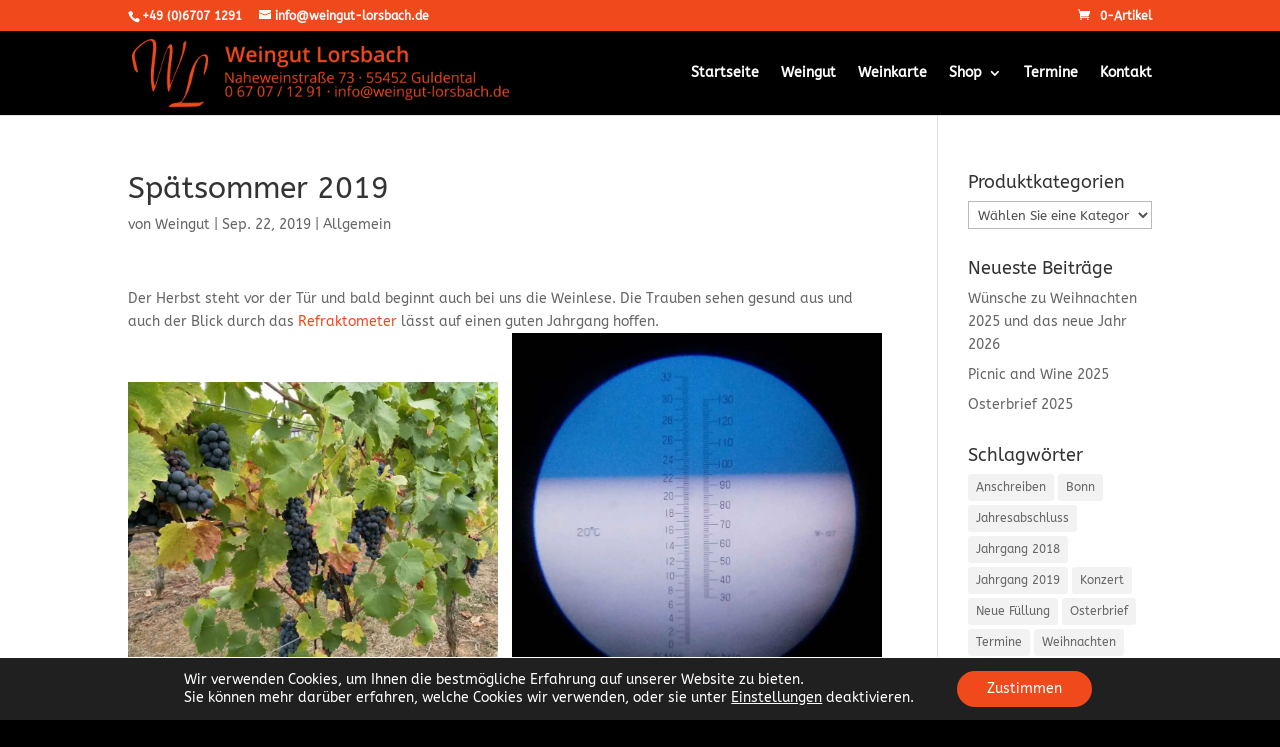

--- FILE ---
content_type: text/html; charset=UTF-8
request_url: https://www.weingut-lorsbach.de/spaetsommer-2019/
body_size: 49008
content:
<!DOCTYPE html><html lang="de"><head><meta charset="UTF-8" /><meta http-equiv="X-UA-Compatible" content="IE=edge"><link rel="pingback" href="https://www.weingut-lorsbach.de/xmlrpc.php" /> <script type="text/javascript">document.documentElement.className = 'js';</script> <meta name='robots' content='index, follow, max-image-preview:large, max-snippet:-1, max-video-preview:-1' /><link media="all" href="https://www.weingut-lorsbach.de/wp-content/cache/autoptimize/css/autoptimize_bbb2715456e9ed61aa89cad2dea64472.css" rel="stylesheet"><link media="only screen and (max-width: 768px)" href="https://www.weingut-lorsbach.de/wp-content/cache/autoptimize/css/autoptimize_6fe211f8bb15af76999ce9135805d7af.css" rel="stylesheet"><title>Spätsommer 2019 - Start der Weinlese - Weingut Lorsbach</title><meta name="description" content="Der Start der Weinlese 2019 steht im Spätsommer vor der Tür. Ein Blick durch das Refraktormeter lässt auf einen guten Jahrgang hoffen." /><link rel="canonical" href="https://www.weingut-lorsbach.de/spaetsommer-2019/" /><meta property="og:locale" content="de_DE" /><meta property="og:type" content="article" /><meta property="og:title" content="Spätsommer 2019 - Start der Weinlese - Weingut Lorsbach" /><meta property="og:description" content="Der Start der Weinlese 2019 steht im Spätsommer vor der Tür. Ein Blick durch das Refraktormeter lässt auf einen guten Jahrgang hoffen." /><meta property="og:url" content="https://www.weingut-lorsbach.de/spaetsommer-2019/" /><meta property="og:site_name" content="Weingut Lorsbach" /><meta property="article:published_time" content="2019-09-22T13:28:48+00:00" /><meta property="article:modified_time" content="2019-10-10T07:33:54+00:00" /><meta property="og:image" content="https://www.weingut-lorsbach.de/wp-content/uploads/2019/10/IMG_20190922_163006-opt-1024x768.jpg" /><meta name="author" content="Weingut" /><meta name="twitter:card" content="summary_large_image" /><meta name="twitter:label1" content="Geschrieben von" /><meta name="twitter:data1" content="Weingut" /> <script type="application/ld+json" class="yoast-schema-graph">{"@context":"https://schema.org","@graph":[{"@type":"Article","@id":"https://www.weingut-lorsbach.de/spaetsommer-2019/#article","isPartOf":{"@id":"https://www.weingut-lorsbach.de/spaetsommer-2019/"},"author":{"name":"Weingut","@id":"https://www.weingut-lorsbach.de/#/schema/person/4b8f9ee0500bbb4bf1b565f1848b10fd"},"headline":"Spätsommer 2019","datePublished":"2019-09-22T13:28:48+00:00","dateModified":"2019-10-10T07:33:54+00:00","mainEntityOfPage":{"@id":"https://www.weingut-lorsbach.de/spaetsommer-2019/"},"wordCount":36,"publisher":{"@id":"https://www.weingut-lorsbach.de/#organization"},"image":{"@id":"https://www.weingut-lorsbach.de/spaetsommer-2019/#primaryimage"},"thumbnailUrl":"https://www.weingut-lorsbach.de/wp-content/uploads/2019/10/IMG_20190922_163006-opt-1024x768.jpg","keywords":["Jahrgang 2019"],"inLanguage":"de"},{"@type":"WebPage","@id":"https://www.weingut-lorsbach.de/spaetsommer-2019/","url":"https://www.weingut-lorsbach.de/spaetsommer-2019/","name":"Spätsommer 2019 - Start der Weinlese - Weingut Lorsbach","isPartOf":{"@id":"https://www.weingut-lorsbach.de/#website"},"primaryImageOfPage":{"@id":"https://www.weingut-lorsbach.de/spaetsommer-2019/#primaryimage"},"image":{"@id":"https://www.weingut-lorsbach.de/spaetsommer-2019/#primaryimage"},"thumbnailUrl":"https://www.weingut-lorsbach.de/wp-content/uploads/2019/10/IMG_20190922_163006-opt-1024x768.jpg","datePublished":"2019-09-22T13:28:48+00:00","dateModified":"2019-10-10T07:33:54+00:00","description":"Der Start der Weinlese 2019 steht im Spätsommer vor der Tür. Ein Blick durch das Refraktormeter lässt auf einen guten Jahrgang hoffen.","breadcrumb":{"@id":"https://www.weingut-lorsbach.de/spaetsommer-2019/#breadcrumb"},"inLanguage":"de","potentialAction":[{"@type":"ReadAction","target":["https://www.weingut-lorsbach.de/spaetsommer-2019/"]}]},{"@type":"ImageObject","inLanguage":"de","@id":"https://www.weingut-lorsbach.de/spaetsommer-2019/#primaryimage","url":"https://www.weingut-lorsbach.de/wp-content/uploads/2019/10/IMG_20190922_163006-opt-1024x768.jpg","contentUrl":"https://www.weingut-lorsbach.de/wp-content/uploads/2019/10/IMG_20190922_163006-opt-1024x768.jpg"},{"@type":"BreadcrumbList","@id":"https://www.weingut-lorsbach.de/spaetsommer-2019/#breadcrumb","itemListElement":[{"@type":"ListItem","position":1,"name":"Startseite","item":"https://www.weingut-lorsbach.de/"},{"@type":"ListItem","position":2,"name":"Spätsommer 2019"}]},{"@type":"WebSite","@id":"https://www.weingut-lorsbach.de/#website","url":"https://www.weingut-lorsbach.de/","name":"Weingut Lorsbach","description":"","publisher":{"@id":"https://www.weingut-lorsbach.de/#organization"},"potentialAction":[{"@type":"SearchAction","target":{"@type":"EntryPoint","urlTemplate":"https://www.weingut-lorsbach.de/?s={search_term_string}"},"query-input":{"@type":"PropertyValueSpecification","valueRequired":true,"valueName":"search_term_string"}}],"inLanguage":"de"},{"@type":"Organization","@id":"https://www.weingut-lorsbach.de/#organization","name":"Weingut Lorsbach","url":"https://www.weingut-lorsbach.de/","logo":{"@type":"ImageObject","inLanguage":"de","@id":"https://www.weingut-lorsbach.de/#/schema/logo/image/","url":"https://www.weingut-lorsbach.de/wp-content/uploads/2015/11/wl.svg","contentUrl":"https://www.weingut-lorsbach.de/wp-content/uploads/2015/11/wl.svg","width":1,"height":1,"caption":"Weingut Lorsbach"},"image":{"@id":"https://www.weingut-lorsbach.de/#/schema/logo/image/"}},{"@type":"Person","@id":"https://www.weingut-lorsbach.de/#/schema/person/4b8f9ee0500bbb4bf1b565f1848b10fd","name":"Weingut"}]}</script> <link rel="alternate" type="application/rss+xml" title="Weingut Lorsbach &raquo; Feed" href="https://www.weingut-lorsbach.de/feed/" /><link rel="alternate" type="application/rss+xml" title="Weingut Lorsbach &raquo; Kommentar-Feed" href="https://www.weingut-lorsbach.de/comments/feed/" /><link rel="alternate" title="oEmbed (JSON)" type="application/json+oembed" href="https://www.weingut-lorsbach.de/wp-json/oembed/1.0/embed?url=https%3A%2F%2Fwww.weingut-lorsbach.de%2Fspaetsommer-2019%2F" /><link rel="alternate" title="oEmbed (XML)" type="text/xml+oembed" href="https://www.weingut-lorsbach.de/wp-json/oembed/1.0/embed?url=https%3A%2F%2Fwww.weingut-lorsbach.de%2Fspaetsommer-2019%2F&#038;format=xml" /><meta content="Weingut Lorsbach v.1.0.0" name="generator"/> <script type="text/javascript" src="https://www.weingut-lorsbach.de/wp-includes/js/jquery/jquery.min.js?ver=3.7.1" id="jquery-core-js"></script> <script type="text/javascript" src="https://www.weingut-lorsbach.de/wp-content/cache/autoptimize/js/autoptimize_single_bc25a68866d292ef47bb832eb3532d86.js?ver=6.9" id="osm-ol-library-js"></script> <script type="text/javascript" src="https://www.weingut-lorsbach.de/wp-content/cache/autoptimize/js/autoptimize_single_597d5a628786f3031396519ec07d0599.js?ver=6.9" id="osm-osm-library-js"></script> <script type="text/javascript" src="https://www.weingut-lorsbach.de/wp-content/cache/autoptimize/js/autoptimize_single_1716f5d361462488e2f68f75653a5290.js?ver=6.9" id="osm-harbours-library-js"></script> <script type="text/javascript" src="https://www.weingut-lorsbach.de/wp-content/cache/autoptimize/js/autoptimize_single_ce13632a2a809cc3c876650223b774a0.js?ver=6.9" id="osm-map-utils-library-js"></script> <script type="text/javascript" src="https://www.weingut-lorsbach.de/wp-content/cache/autoptimize/js/autoptimize_single_334e3d08493eba0c7ffbeec7fafdd8be.js?ver=6.9" id="osm-utilities-library-js"></script> <script type="text/javascript" src="https://www.weingut-lorsbach.de/wp-content/cache/autoptimize/js/autoptimize_single_994e55a4bcfbf4e0e8b1c1d7494fb679.js?ver=6.9" id="OsmScript-js"></script> <script type="text/javascript" src="https://www.weingut-lorsbach.de/wp-content/plugins/osm/js/polyfill/v2/polyfill.min.js?features=requestAnimationFrame%2CElement.prototype.classList%2CURL&amp;ver=6.9" id="osm-polyfill-js"></script> <script type="text/javascript" src="https://www.weingut-lorsbach.de/wp-content/cache/autoptimize/js/autoptimize_single_d780cf740f6d55dc8e0182ae7dbaa51c.js?ver=6.9" id="osm-ol3-library-js"></script> <script type="text/javascript" src="https://www.weingut-lorsbach.de/wp-content/cache/autoptimize/js/autoptimize_single_617d3d8b8b517ddacc312957902814dd.js?ver=6.9" id="osm-ol3-ext-library-js"></script> <script type="text/javascript" src="https://www.weingut-lorsbach.de/wp-content/cache/autoptimize/js/autoptimize_single_3d5bf56970b9d69bc623794ceffae744.js?ver=6.9" id="osm-ol3-metabox-events-js"></script> <script type="text/javascript" src="https://www.weingut-lorsbach.de/wp-content/cache/autoptimize/js/autoptimize_single_fc47214ab3f32d5ad24c21856dfce3dd.js?ver=6.9" id="osm-map-startup-js"></script> <script type="text/javascript" id="wc-add-to-cart-js-extra">var wc_add_to_cart_params = {"ajax_url":"/wp-admin/admin-ajax.php","wc_ajax_url":"/?wc-ajax=%%endpoint%%","i18n_view_cart":"Warenkorb anzeigen","cart_url":"https://www.weingut-lorsbach.de/warenkorb/","is_cart":"","cart_redirect_after_add":"no"};
//# sourceURL=wc-add-to-cart-js-extra</script> <script type="text/javascript" id="woocommerce-js-extra">var woocommerce_params = {"ajax_url":"/wp-admin/admin-ajax.php","wc_ajax_url":"/?wc-ajax=%%endpoint%%","i18n_password_show":"Passwort anzeigen","i18n_password_hide":"Passwort ausblenden"};
//# sourceURL=woocommerce-js-extra</script> <link rel="https://api.w.org/" href="https://www.weingut-lorsbach.de/wp-json/" /><link rel="alternate" title="JSON" type="application/json" href="https://www.weingut-lorsbach.de/wp-json/wp/v2/posts/833" /><link rel="EditURI" type="application/rsd+xml" title="RSD" href="https://www.weingut-lorsbach.de/xmlrpc.php?rsd" /><meta name="generator" content="WordPress 6.9" /><meta name="generator" content="WooCommerce 10.4.3" /><link rel='shortlink' href='https://www.weingut-lorsbach.de/?p=833' /> <script type="text/javascript">/**  all layers have to be in this global array - in further process each map will have something like vectorM[map_ol3js_n][layer_n] */
var vectorM = [[]];


/** put translations from PHP/mo to JavaScript */
var translations = [];

/** global GET-Parameters */
var HTTP_GET_VARS = [];</script><meta name="viewport" content="width=device-width, initial-scale=1.0, maximum-scale=1.0, user-scalable=0" /> <noscript><style>.woocommerce-product-gallery{ opacity: 1 !important; }</style></noscript><meta name="google-site-verification" content="_Sx-XP8xmdeio0HJqXbTRR8PI3jutgZKZ6rEQnafYk8"><link rel="icon" href="https://www.weingut-lorsbach.de/wp-content/uploads/2020/04/cropped-favicon-2-32x32.png" sizes="32x32" /><link rel="icon" href="https://www.weingut-lorsbach.de/wp-content/uploads/2020/04/cropped-favicon-2-192x192.png" sizes="192x192" /><link rel="apple-touch-icon" href="https://www.weingut-lorsbach.de/wp-content/uploads/2020/04/cropped-favicon-2-180x180.png" /><meta name="msapplication-TileImage" content="https://www.weingut-lorsbach.de/wp-content/uploads/2020/04/cropped-favicon-2-270x270.png" /></head><body class="wp-singular post-template-default single single-post postid-833 single-format-standard custom-background wp-theme-Divi wp-child-theme-wl theme-Divi woocommerce-no-js et_button_no_icon et_pb_button_helper_class et_fixed_nav et_show_nav et_pb_show_title et_hide_fixed_logo et_secondary_nav_enabled et_secondary_nav_two_panels et_primary_nav_dropdown_animation_fade et_secondary_nav_dropdown_animation_fade et_header_style_left et_pb_footer_columns4 et_cover_background et_pb_gutter osx et_pb_gutters3 et_right_sidebar et_divi_theme et-db"><div id="page-container"><div id="top-header"><div class="container clearfix"><div id="et-info"> <span id="et-info-phone">+49 (0)6707 1291</span> <a href="mailto:info@weingut-lorsbach.de"><span id="et-info-email">info@weingut-lorsbach.de</span></a><ul class="et-social-icons"></ul></div><div id="et-secondary-menu"><div class="et_duplicate_social_icons"><ul class="et-social-icons"></ul></div><a href="https://www.weingut-lorsbach.de/warenkorb/" class="et-cart-info"> <span>0-Artikel</span> </a></div></div></div><header id="main-header" data-height-onload="70"><div class="container clearfix et_menu_container"><div class="logo_container"> <span class="logo_helper"></span> <a href="https://www.weingut-lorsbach.de/"> <img src="https://www.weingut-lorsbach.de/wp-content/uploads/2020/06/wl.svg.png" width="500" height="89" alt="Weingut Lorsbach" id="logo" data-height-percentage="80" /> </a></div><div id="et-top-navigation" data-height="70" data-fixed-height="30"><nav id="top-menu-nav"><ul id="top-menu" class="nav"><li id="menu-item-109" class="menu-item menu-item-type-post_type menu-item-object-page menu-item-home menu-item-109"><a href="https://www.weingut-lorsbach.de/">Startseite</a></li><li id="menu-item-86" class="menu-item menu-item-type-post_type menu-item-object-page menu-item-86"><a href="https://www.weingut-lorsbach.de/weingut/">Weingut</a></li><li id="menu-item-85" class="menu-item menu-item-type-post_type menu-item-object-page menu-item-85"><a href="https://www.weingut-lorsbach.de/weinkarte/">Weinkarte</a></li><li id="menu-item-1028" class="menu-item menu-item-type-post_type menu-item-object-page menu-item-has-children menu-item-1028"><a href="https://www.weingut-lorsbach.de/shop/">Shop</a><ul class="sub-menu"><li id="menu-item-2174" class="menu-item menu-item-type-custom menu-item-object-custom menu-item-2174"><a href="https://www.weingut-lorsbach.de/produkt-schlagwort/sonderpreis,reduziert,restposten/">Angebote</a></li><li id="menu-item-1959" class="menu-item menu-item-type-taxonomy menu-item-object-product_tag menu-item-1959"><a href="https://www.weingut-lorsbach.de/produkt-schlagwort/neu/">Neue Weine</a></li><li id="menu-item-1131" class="menu-item menu-item-type-taxonomy menu-item-object-product_cat menu-item-1131"><a href="https://www.weingut-lorsbach.de/produkt-kategorie/probierpaket/">Probierpakete</a></li><li id="menu-item-1030" class="menu-item menu-item-type-taxonomy menu-item-object-product_cat menu-item-1030"><a href="https://www.weingut-lorsbach.de/produkt-kategorie/weisswein/">Weißwein</a></li><li id="menu-item-1031" class="menu-item menu-item-type-taxonomy menu-item-object-product_cat menu-item-1031"><a href="https://www.weingut-lorsbach.de/produkt-kategorie/rot-roseewein/">Rot- &amp; Roséwein</a></li><li id="menu-item-1033" class="menu-item menu-item-type-taxonomy menu-item-object-product_cat menu-item-1033"><a href="https://www.weingut-lorsbach.de/produkt-kategorie/winzersekt-und-secco/">Winzersekt &amp; Secco</a></li><li id="menu-item-1032" class="menu-item menu-item-type-taxonomy menu-item-object-product_cat menu-item-1032"><a href="https://www.weingut-lorsbach.de/produkt-kategorie/sonstiges/">Spirituosen &amp; Sonstiges</a></li><li id="menu-item-1029" class="menu-item menu-item-type-post_type menu-item-object-page menu-item-1029"><a href="https://www.weingut-lorsbach.de/warenkorb/">Warenkorb</a></li></ul></li><li id="menu-item-629" class="menu-item menu-item-type-post_type menu-item-object-page menu-item-629"><a href="https://www.weingut-lorsbach.de/termine/">Termine</a></li><li id="menu-item-746" class="menu-item menu-item-type-post_type menu-item-object-page menu-item-746"><a href="https://www.weingut-lorsbach.de/kontakt/">Kontakt</a></li></ul></nav><div id="et_mobile_nav_menu"><div class="mobile_nav closed"> <span class="select_page">Seite wählen</span> <span class="mobile_menu_bar mobile_menu_bar_toggle"></span></div></div></div></div></header><div id="et-main-area"><div id="main-content"><div class="container"><div id="content-area" class="clearfix"><div id="left-area"><article id="post-833" class="et_pb_post post-833 post type-post status-publish format-standard hentry category-allgemein tag-jahrgang-2019"><div class="et_post_meta_wrapper"><h1 class="entry-title">Spätsommer 2019</h1><p class="post-meta"> von <span class="author vcard"><a href="https://www.weingut-lorsbach.de/author/admin/" title="Beiträge von Weingut" rel="author">Weingut</a></span> | <span class="published">Sep. 22, 2019</span> | <a href="https://www.weingut-lorsbach.de/category/allgemein/" rel="category tag">Allgemein</a></p></div><div class="entry-content"><p>Der Herbst steht vor der Tür und bald beginnt auch bei uns die Weinlese. Die Trauben sehen gesund aus und auch der Blick durch das <a href="https://de.wikipedia.org/wiki/Refraktometer" target="_blank" rel="noreferrer noopener" aria-label="Refraktometer (öffnet in neuem Tab)">Refraktometer</a> lässt auf einen guten Jahrgang hoffen.</p><ul class="wp-block-gallery aligncenter columns-2 is-cropped wp-block-gallery-1 is-layout-flex wp-block-gallery-is-layout-flex"><li class="blocks-gallery-item"><figure><a href="https://www.weingut-lorsbach.de/wp-content/uploads/2019/10/IMG_20190922_163006-opt-1024x768.jpg" data-slb-active="1" data-slb-asset="1731825305" data-slb-internal="0" data-slb-group="833"><img fetchpriority="high" decoding="async" width="1024" height="768" src="https://www.weingut-lorsbach.de/wp-content/uploads/2019/10/IMG_20190922_163006-opt-1024x768.jpg" alt="Rote Weintrauben am Stock" data-id="837" data-link="https://www.weingut-lorsbach.de/?attachment_id=837" class="wp-image-837" srcset="https://www.weingut-lorsbach.de/wp-content/uploads/2019/10/IMG_20190922_163006-opt-1024x768.jpg 1024w, https://www.weingut-lorsbach.de/wp-content/uploads/2019/10/IMG_20190922_163006-opt-980x735.jpg 980w, https://www.weingut-lorsbach.de/wp-content/uploads/2019/10/IMG_20190922_163006-opt-480x360.jpg 480w" sizes="(min-width: 0px) and (max-width: 480px) 480px, (min-width: 481px) and (max-width: 980px) 980px, (min-width: 981px) 1024px, 100vw" /></a></figure></li><li class="blocks-gallery-item"><figure><a href="https://www.weingut-lorsbach.de/wp-content/uploads/2019/10/IMG_20190922_163652-opt-1010x1024.jpg" data-slb-active="1" data-slb-asset="1155139244" data-slb-internal="0" data-slb-group="833"><img decoding="async" width="1010" height="1024" src="https://www.weingut-lorsbach.de/wp-content/uploads/2019/10/IMG_20190922_163652-opt-1010x1024.jpg" alt="Blick durch das Refraktormeter" data-id="835" data-link="https://www.weingut-lorsbach.de/?attachment_id=835" class="wp-image-835" srcset="https://www.weingut-lorsbach.de/wp-content/uploads/2019/10/IMG_20190922_163652-opt-1010x1024.jpg 1010w, https://www.weingut-lorsbach.de/wp-content/uploads/2019/10/IMG_20190922_163652-opt-980x994.jpg 980w, https://www.weingut-lorsbach.de/wp-content/uploads/2019/10/IMG_20190922_163652-opt-480x487.jpg 480w" sizes="(min-width: 0px) and (max-width: 480px) 480px, (min-width: 481px) and (max-width: 980px) 980px, (min-width: 981px) 1010px, 100vw" /></a></figure></li></ul></div><div class="et_post_meta_wrapper"></div></article></div><div id="sidebar"><div id="woocommerce_product_categories-3" class="et_pb_widget woocommerce widget_product_categories"><h4 class="widgettitle">Produktkategorien</h4><select  name='product_cat' id='product_cat' class='dropdown_product_cat'><option value='' selected='selected'>Wählen Sie eine Kategorie</option><option class="level-0" value="probierpaket">Probierpaket</option><option class="level-0" value="weisswein">Weißwein</option><option class="level-0" value="rot-roseewein">Rot- &amp; Roséwein</option><option class="level-0" value="winzersekt-und-secco">Winzersekt &amp; Secco</option><option class="level-0" value="sonstiges">Spirituosen &amp; Sonstiges</option> </select></div><div id="recent-posts-4" class="et_pb_widget widget_recent_entries"><h4 class="widgettitle">Neueste Beiträge</h4><ul><li> <a href="https://www.weingut-lorsbach.de/wuensche-zu-weihnachten-2025-und-das-neue-jahr-2026/">Wünsche zu Weihnachten 2025 und das neue Jahr 2026</a></li><li> <a href="https://www.weingut-lorsbach.de/picnic-and-wine-2025/">Picnic and Wine 2025</a></li><li> <a href="https://www.weingut-lorsbach.de/osterbrief-2025/">Osterbrief 2025</a></li></ul></div><div id="tag_cloud-2" class="et_pb_widget widget_tag_cloud"><h4 class="widgettitle">Schlagwörter</h4><div class="tagcloud"><a href="https://www.weingut-lorsbach.de/tag/anschreiben/" class="tag-cloud-link tag-link-132 tag-link-position-1" style="font-size: 22pt;" aria-label="Anschreiben (15 Einträge)">Anschreiben</a> <a href="https://www.weingut-lorsbach.de/tag/bonn/" class="tag-cloud-link tag-link-130 tag-link-position-2" style="font-size: 10.8pt;" aria-label="Bonn (2 Einträge)">Bonn</a> <a href="https://www.weingut-lorsbach.de/tag/jahresabschluss/" class="tag-cloud-link tag-link-134 tag-link-position-3" style="font-size: 16.555555555556pt;" aria-label="Jahresabschluss (6 Einträge)">Jahresabschluss</a> <a href="https://www.weingut-lorsbach.de/tag/jahrgang-2018/" class="tag-cloud-link tag-link-128 tag-link-position-4" style="font-size: 10.8pt;" aria-label="Jahrgang 2018 (2 Einträge)">Jahrgang 2018</a> <a href="https://www.weingut-lorsbach.de/tag/jahrgang-2019/" class="tag-cloud-link tag-link-131 tag-link-position-5" style="font-size: 8pt;" aria-label="Jahrgang 2019 (1 Eintrag)">Jahrgang 2019</a> <a href="https://www.weingut-lorsbach.de/tag/konzert/" class="tag-cloud-link tag-link-248 tag-link-position-6" style="font-size: 12.666666666667pt;" aria-label="Konzert (3 Einträge)">Konzert</a> <a href="https://www.weingut-lorsbach.de/tag/neue-fuellung/" class="tag-cloud-link tag-link-126 tag-link-position-7" style="font-size: 12.666666666667pt;" aria-label="Neue Füllung (3 Einträge)">Neue Füllung</a> <a href="https://www.weingut-lorsbach.de/tag/osterbrief/" class="tag-cloud-link tag-link-125 tag-link-position-8" style="font-size: 15.466666666667pt;" aria-label="Osterbrief (5 Einträge)">Osterbrief</a> <a href="https://www.weingut-lorsbach.de/tag/termine/" class="tag-cloud-link tag-link-136 tag-link-position-9" style="font-size: 15.466666666667pt;" aria-label="Termine (5 Einträge)">Termine</a> <a href="https://www.weingut-lorsbach.de/tag/weihnachten/" class="tag-cloud-link tag-link-133 tag-link-position-10" style="font-size: 16.555555555556pt;" aria-label="Weihnachten (6 Einträge)">Weihnachten</a> <a href="https://www.weingut-lorsbach.de/tag/weinfest/" class="tag-cloud-link tag-link-129 tag-link-position-11" style="font-size: 19.511111111111pt;" aria-label="Weinfest (10 Einträge)">Weinfest</a> <a href="https://www.weingut-lorsbach.de/tag/weinlese/" class="tag-cloud-link tag-link-233 tag-link-position-12" style="font-size: 8pt;" aria-label="Weinlese (1 Eintrag)">Weinlese</a> <a href="https://www.weingut-lorsbach.de/tag/xanten/" class="tag-cloud-link tag-link-293 tag-link-position-13" style="font-size: 8pt;" aria-label="Xanten (1 Eintrag)">Xanten</a></div></div></div></div></div></div> <span class="et_pb_scroll_top et-pb-icon"></span><footer id="main-footer"><div class="container"><div id="footer-widgets" class="clearfix"><div class="footer-widget"><div id="text-2" class="fwidget et_pb_widget widget_text"><h4 class="title">Anschrift</h4><div class="textwidget">Weingut Lorsbach<br /> Naheweinstraße 73<br /> 55452 Guldental<br /> <a href="tel:067071291">Tel. 0 67 07 / 12 91</a><br /> <a href="mailto:info@weingut-lorsbach.de">info@weingut-lorsbach.de</a><br /></div></div></div><div class="footer-widget"><div id="recent-posts-3" class="fwidget et_pb_widget widget_recent_entries"><h4 class="title">Neueste Beiträge</h4><ul><li> <a href="https://www.weingut-lorsbach.de/wuensche-zu-weihnachten-2025-und-das-neue-jahr-2026/">Wünsche zu Weihnachten 2025 und das neue Jahr 2026</a></li><li> <a href="https://www.weingut-lorsbach.de/picnic-and-wine-2025/">Picnic and Wine 2025</a></li><li> <a href="https://www.weingut-lorsbach.de/osterbrief-2025/">Osterbrief 2025</a></li><li> <a href="https://www.weingut-lorsbach.de/anpassung-der-versandkosten/">Anpassung der Versandkosten</a></li><li> <a href="https://www.weingut-lorsbach.de/wuensche-zu-weihnachten-2024-und-fuer-das-neue-jahr-2025/">Wünsche zu Weihnachten 2024 und für das neue Jahr 2025</a></li></ul></div></div><div class="footer-widget"><div id="nav_menu-5" class="fwidget et_pb_widget widget_nav_menu"><div class="menu-fusszeile-shop-container"><ul id="menu-fusszeile-shop" class="menu"><li id="menu-item-122" class="menu-item menu-item-type-post_type menu-item-object-page menu-item-122"><a href="https://www.weingut-lorsbach.de/shop/">Shop</a></li><li id="menu-item-424" class="menu-item menu-item-type-custom menu-item-object-custom menu-item-424"><a href="https://www.weingut-lorsbach.de/agb/">Versandkosten</a></li><li id="menu-item-425" class="menu-item menu-item-type-custom menu-item-object-custom menu-item-425"><a href="https://www.weingut-lorsbach.de/agb/">Zahlungsarten</a></li><li id="menu-item-633" class="menu-item menu-item-type-custom menu-item-object-custom menu-item-633"><a href="https://www.weingut-lorsbach.de/mein-konto/bearbeiten/">Mein Konto</a></li></ul></div></div></div><div class="footer-widget"><div id="nav_menu-3" class="fwidget et_pb_widget widget_nav_menu"><div class="menu-fusszeile-rechtliches-container"><ul id="menu-fusszeile-rechtliches" class="menu"><li id="menu-item-118" class="menu-item menu-item-type-post_type menu-item-object-page menu-item-118"><a href="https://www.weingut-lorsbach.de/agb/">AGB</a></li><li id="menu-item-119" class="menu-item menu-item-type-post_type menu-item-object-page menu-item-119"><a href="https://www.weingut-lorsbach.de/impressum/">Impressum</a></li><li id="menu-item-120" class="menu-item menu-item-type-post_type menu-item-object-page menu-item-privacy-policy menu-item-120"><a rel="privacy-policy" href="https://www.weingut-lorsbach.de/datenschutzerklaerung/">Datenschutzerklärung</a></li><li id="menu-item-719" class="menu-item menu-item-type-post_type menu-item-object-page menu-item-719"><a href="https://www.weingut-lorsbach.de/widerrufsbelehrung/">Widerrufsbelehrung</a></li></ul></div></div></div></div></div><div id="et-footer-nav"><div class="container clearfix"><p>Alle Preise inkl. der gesetzlichen MwSt.<br /> Durchgestrichene Preise entsprechen dem bisherigen Preis in diesem Online-Shop.</p></div></div><div id="footer-bottom"><div class="container clearfix"><ul class="et-social-icons"></ul><p id="footer-info">Powered by <a href="https://zilox-it.de" target="_blank" rel="noopener">ZiLoX IT</a></p></div></div></footer></div></div>  <script type="speculationrules">{"prefetch":[{"source":"document","where":{"and":[{"href_matches":"/*"},{"not":{"href_matches":["/wp-*.php","/wp-admin/*","/wp-content/uploads/*","/wp-content/*","/wp-content/plugins/*","/wp-content/themes/wl/*","/wp-content/themes/Divi/*","/*\\?(.+)"]}},{"not":{"selector_matches":"a[rel~=\"nofollow\"]"}},{"not":{"selector_matches":".no-prefetch, .no-prefetch a"}}]},"eagerness":"conservative"}]}</script> <aside id="moove_gdpr_cookie_info_bar" class="moove-gdpr-info-bar-hidden moove-gdpr-align-center moove-gdpr-dark-scheme gdpr_infobar_postion_bottom" aria-label="GDPR Cookie-Banner" style="display: none;"><div class="moove-gdpr-info-bar-container"><div class="moove-gdpr-info-bar-content"><div class="moove-gdpr-cookie-notice"><p>Wir verwenden Cookies, um Ihnen die bestmögliche Erfahrung auf unserer Website zu bieten.<br /> Sie können mehr darüber erfahren, welche Cookies wir verwenden, oder sie unter <button  aria-haspopup="true" data-href="#moove_gdpr_cookie_modal" class="change-settings-button">Einstellungen</button> deaktivieren.</p></div><div class="moove-gdpr-button-holder"> <button class="mgbutton moove-gdpr-infobar-allow-all gdpr-fbo-0" aria-label="Zustimmen" >Zustimmen</button></div></div></div></aside>  <script type='text/javascript'>(function () {
			var c = document.body.className;
			c = c.replace(/woocommerce-no-js/, 'woocommerce-js');
			document.body.className = c;
		})();</script> <script type="text/javascript" id="wp-i18n-js-after">wp.i18n.setLocaleData( { 'text direction\u0004ltr': [ 'ltr' ] } );
//# sourceURL=wp-i18n-js-after</script> <script type="text/javascript" id="contact-form-7-js-translations">( function( domain, translations ) {
	var localeData = translations.locale_data[ domain ] || translations.locale_data.messages;
	localeData[""].domain = domain;
	wp.i18n.setLocaleData( localeData, domain );
} )( "contact-form-7", {"translation-revision-date":"2025-10-26 03:25:04+0000","generator":"GlotPress\/4.0.3","domain":"messages","locale_data":{"messages":{"":{"domain":"messages","plural-forms":"nplurals=2; plural=n != 1;","lang":"de"},"This contact form is placed in the wrong place.":["Dieses Kontaktformular wurde an der falschen Stelle platziert."],"Error:":["Fehler:"]}},"comment":{"reference":"includes\/js\/index.js"}} );
//# sourceURL=contact-form-7-js-translations</script> <script type="text/javascript" id="contact-form-7-js-before">var wpcf7 = {
    "api": {
        "root": "https:\/\/www.weingut-lorsbach.de\/wp-json\/",
        "namespace": "contact-form-7\/v1"
    },
    "cached": 1
};
//# sourceURL=contact-form-7-js-before</script> <script type="text/javascript" id="divi-custom-script-js-extra">var DIVI = {"item_count":"%d Item","items_count":"%d Items"};
var et_builder_utils_params = {"condition":{"diviTheme":true,"extraTheme":false},"scrollLocations":["app","top"],"builderScrollLocations":{"desktop":"app","tablet":"app","phone":"app"},"onloadScrollLocation":"app","builderType":"fe"};
var et_frontend_scripts = {"builderCssContainerPrefix":"#et-boc","builderCssLayoutPrefix":"#et-boc .et-l"};
var et_pb_custom = {"ajaxurl":"https://www.weingut-lorsbach.de/wp-admin/admin-ajax.php","images_uri":"https://www.weingut-lorsbach.de/wp-content/themes/Divi/images","builder_images_uri":"https://www.weingut-lorsbach.de/wp-content/themes/Divi/includes/builder/images","et_frontend_nonce":"9abf2a06a9","subscription_failed":"Bitte \u00fcberpr\u00fcfen Sie die Felder unten aus, um sicherzustellen, dass Sie die richtigen Informationen eingegeben.","et_ab_log_nonce":"e95e786b8b","fill_message":"Bitte f\u00fcllen Sie die folgenden Felder aus:","contact_error_message":"Bitte folgende Fehler beheben:","invalid":"Ung\u00fcltige E-Mail","captcha":"Captcha","prev":"Vorherige","previous":"Vorherige","next":"Weiter","wrong_captcha":"Sie haben die falsche Zahl im Captcha eingegeben.","wrong_checkbox":"Kontrollk\u00e4stchen","ignore_waypoints":"no","is_divi_theme_used":"1","widget_search_selector":".widget_search","ab_tests":[],"is_ab_testing_active":"","page_id":"833","unique_test_id":"","ab_bounce_rate":"5","is_cache_plugin_active":"yes","is_shortcode_tracking":"","tinymce_uri":"https://www.weingut-lorsbach.de/wp-content/themes/Divi/includes/builder/frontend-builder/assets/vendors","accent_color":"#f04a1c","waypoints_options":[]};
var et_pb_box_shadow_elements = [];
//# sourceURL=divi-custom-script-js-extra</script> <script type="text/javascript" id="wc-order-attribution-js-extra">var wc_order_attribution = {"params":{"lifetime":1.0e-5,"session":30,"base64":false,"ajaxurl":"https://www.weingut-lorsbach.de/wp-admin/admin-ajax.php","prefix":"wc_order_attribution_","allowTracking":true},"fields":{"source_type":"current.typ","referrer":"current_add.rf","utm_campaign":"current.cmp","utm_source":"current.src","utm_medium":"current.mdm","utm_content":"current.cnt","utm_id":"current.id","utm_term":"current.trm","utm_source_platform":"current.plt","utm_creative_format":"current.fmt","utm_marketing_tactic":"current.tct","session_entry":"current_add.ep","session_start_time":"current_add.fd","session_pages":"session.pgs","session_count":"udata.vst","user_agent":"udata.uag"}};
//# sourceURL=wc-order-attribution-js-extra</script> <script type="text/javascript" id="wp-statistics-tracker-js-extra">var WP_Statistics_Tracker_Object = {"requestUrl":"https://www.weingut-lorsbach.de/wp-json/wp-statistics/v2","ajaxUrl":"https://www.weingut-lorsbach.de/wp-admin/admin-ajax.php","hitParams":{"wp_statistics_hit":1,"source_type":"post","source_id":833,"search_query":"","signature":"196932221a19a3149cbbd11232b81cff","endpoint":"hit"},"option":{"dntEnabled":"","bypassAdBlockers":"","consentIntegration":{"name":null,"status":[]},"isPreview":false,"userOnline":false,"trackAnonymously":false,"isWpConsentApiActive":false,"consentLevel":""},"isLegacyEventLoaded":"","customEventAjaxUrl":"https://www.weingut-lorsbach.de/wp-admin/admin-ajax.php?action=wp_statistics_custom_event&nonce=fc19af851e","onlineParams":{"wp_statistics_hit":1,"source_type":"post","source_id":833,"search_query":"","signature":"196932221a19a3149cbbd11232b81cff","action":"wp_statistics_online_check"},"jsCheckTime":"60000"};
//# sourceURL=wp-statistics-tracker-js-extra</script> <script type="text/javascript" id="moove_gdpr_frontend-js-extra">var moove_frontend_gdpr_scripts = {"ajaxurl":"https://www.weingut-lorsbach.de/wp-admin/admin-ajax.php","post_id":"833","plugin_dir":"https://www.weingut-lorsbach.de/wp-content/plugins/gdpr-cookie-compliance","show_icons":"all","is_page":"","ajax_cookie_removal":"false","strict_init":"2","enabled_default":{"strict":2,"third_party":1,"advanced":0,"performance":0,"preference":0},"geo_location":"false","force_reload":"false","is_single":"1","hide_save_btn":"false","current_user":"0","cookie_expiration":"365","script_delay":"2000","close_btn_action":"1","close_btn_rdr":"","scripts_defined":"{\"cache\":true,\"header\":\"\",\"body\":\"\",\"footer\":\"\",\"thirdparty\":{\"header\":\"\",\"body\":\"\u003Cscript data-gdpr type=\\\"text\\/javascript\\\"\u003E\\r\\n  var _paq = window._paq = window._paq || [];\\r\\n  \\/* tracker methods like \\\"setCustomDimension\\\" should be called before \\\"trackPageView\\\" *\\/\\r\\n  _paq.push(['trackPageView']);\\r\\n  _paq.push(['enableLinkTracking']);\\r\\n  (function() {\\r\\n    var u=\\\"https:\\/\\/s.zilox.cloud\\/\\\";\\r\\n    _paq.push(['setTrackerUrl', u+'m.php']);\\r\\n    _paq.push(['setSiteId', '5']);\\r\\n    var d=document, g=d.createElement('script'), s=d.getElementsByTagName('script')[0];\\r\\n    g.type='text\\/javascript'; g.async=true; g.src=u+'m.js'; s.parentNode.insertBefore(g,s);\\r\\n  })();\\r\\n\u003C\\/script\u003E\\r\\n\u003Cnoscript\u003E\u003Cp\u003E\u003Cimg src=\\\"https:\\/\\/s.zilox.cloud\\/p.php?idsite=5&rec=1\\\" style=\\\"border:0;\\\" alt=\\\"\\\" \\/\u003E\u003C\\/p\u003E\u003C\\/noscript\u003E\\r\\n\",\"footer\":\"\"},\"strict\":{\"header\":\"\",\"body\":\"\",\"footer\":\"\"},\"advanced\":{\"header\":\"\",\"body\":\"\",\"footer\":\"\"}}","gdpr_scor":"true","wp_lang":"","wp_consent_api":"false","gdpr_nonce":"51131e8701"};
//# sourceURL=moove_gdpr_frontend-js-extra</script> <script type="text/javascript" id="moove_gdpr_frontend-js-after">var gdpr_consent__strict = "true"
var gdpr_consent__thirdparty = "true"
var gdpr_consent__advanced = "false"
var gdpr_consent__performance = "false"
var gdpr_consent__preference = "false"
var gdpr_consent__cookies = "strict|thirdparty"
//# sourceURL=moove_gdpr_frontend-js-after</script> <script type="text/javascript" id="wc-product-category-dropdown-widget-js-after">jQuery( '.dropdown_product_cat' ).on( 'change', function() {
						const categoryValue = jQuery(this).val();

						if ( categoryValue ) {
							const homeUrl = 'https://www.weingut-lorsbach.de/';
							const url = new URL( homeUrl, window.location.origin );
							url.searchParams.set( 'product_cat', categoryValue );
							location.href = url.toString();
						} else {
							location.href = 'https://www.weingut-lorsbach.de/shop/';
						}
					});
	
					if ( jQuery().selectWoo ) {
						var wc_product_cat_select = function() {
							jQuery( '.dropdown_product_cat' ).selectWoo( {
								placeholder: 'Wählen Sie eine Kategorie',
								minimumResultsForSearch: 5,
								width: '100%',
								allowClear: true,
								language: {
									noResults: function() {
										return 'Keine Übereinstimmung gefunden';
									}
								}
							} );
						};
						wc_product_cat_select();
					}
				
//# sourceURL=wc-product-category-dropdown-widget-js-after</script> <script type="text/javascript" id="slb_footer">if ( !!window.jQuery ) {(function($){$(document).ready(function(){if ( !!window.SLB && SLB.has_child('View.init') ) { SLB.View.init({"ui_autofit":true,"ui_animate":true,"slideshow_autostart":true,"slideshow_duration":"6","group_loop":true,"ui_overlay_opacity":"0.8","ui_title_default":false,"theme_default":"slb_black","ui_labels":{"loading":"Lade","close":"Schlie\u00dfen","nav_next":"Weiter","nav_prev":"Zur\u00fcck","slideshow_start":"Diashow starten","slideshow_stop":"Diashow stoppen","group_status":"Bild %current% von %total%"}}); }
if ( !!window.SLB && SLB.has_child('View.assets') ) { {$.extend(SLB.View.assets, {"1731825305":{"id":null,"type":"image","internal":true,"source":"https:\/\/www.weingut-lorsbach.de\/wp-content\/uploads\/2019\/10\/IMG_20190922_163006-opt-1024x768.jpg"},"1155139244":{"id":null,"type":"image","internal":true,"source":"https:\/\/www.weingut-lorsbach.de\/wp-content\/uploads\/2019\/10\/IMG_20190922_163652-opt-1010x1024.jpg"}});} }
/* THM */
if ( !!window.SLB && SLB.has_child('View.extend_theme') ) { SLB.View.extend_theme('slb_baseline',{"name":"Grundlinie","parent":"","styles":[{"handle":"base","uri":"https:\/\/www.weingut-lorsbach.de\/wp-content\/plugins\/simple-lightbox\/themes\/baseline\/css\/style.css","deps":[]}],"layout_raw":"<div class=\"slb_container\"><div class=\"slb_content\">{{item.content}}<div class=\"slb_nav\"><span class=\"slb_prev\">{{ui.nav_prev}}<\/span><span class=\"slb_next\">{{ui.nav_next}}<\/span><\/div><div class=\"slb_controls\"><span class=\"slb_close\">{{ui.close}}<\/span><span class=\"slb_slideshow\">{{ui.slideshow_control}}<\/span><\/div><div class=\"slb_loading\">{{ui.loading}}<\/div><\/div><div class=\"slb_details\"><div class=\"inner\"><div class=\"slb_data\"><div class=\"slb_data_content\"><span class=\"slb_data_title\">{{item.title}}<\/span><span class=\"slb_group_status\">{{ui.group_status}}<\/span><div class=\"slb_data_desc\">{{item.description}}<\/div><\/div><\/div><div class=\"slb_nav\"><span class=\"slb_prev\">{{ui.nav_prev}}<\/span><span class=\"slb_next\">{{ui.nav_next}}<\/span><\/div><\/div><\/div><\/div>"}); }if ( !!window.SLB && SLB.has_child('View.extend_theme') ) { SLB.View.extend_theme('slb_default',{"name":"Standard (hell)","parent":"slb_baseline","styles":[{"handle":"base","uri":"https:\/\/www.weingut-lorsbach.de\/wp-content\/plugins\/simple-lightbox\/themes\/default\/css\/style.css","deps":[]}]}); }if ( !!window.SLB && SLB.has_child('View.extend_theme') ) { SLB.View.extend_theme('slb_black',{"name":"Standard (dunkel)","parent":"slb_default","styles":[{"handle":"base","uri":"https:\/\/www.weingut-lorsbach.de\/wp-content\/plugins\/simple-lightbox\/themes\/black\/css\/style.css","deps":[]}]}); }})})(jQuery);}</script> <script type="text/javascript" id="slb_context">if ( !!window.jQuery ) {(function($){$(document).ready(function(){if ( !!window.SLB ) { {$.extend(SLB, {"context":["public","user_guest"]});} }})})(jQuery);}</script>  <button data-href="#moove_gdpr_cookie_modal" aria-haspopup="true"  id="moove_gdpr_save_popup_settings_button" style='display: none;' class="" aria-label="Cookie-Einstellungen ändern"> <span class="moove_gdpr_icon"> <svg viewBox="0 0 512 512" xmlns="http://www.w3.org/2000/svg" style="max-width: 30px; max-height: 30px;"> <g data-name="1"> <path d="M293.9,450H233.53a15,15,0,0,1-14.92-13.42l-4.47-42.09a152.77,152.77,0,0,1-18.25-7.56L163,413.53a15,15,0,0,1-20-1.06l-42.69-42.69a15,15,0,0,1-1.06-20l26.61-32.93a152.15,152.15,0,0,1-7.57-18.25L76.13,294.1a15,15,0,0,1-13.42-14.91V218.81A15,15,0,0,1,76.13,203.9l42.09-4.47a152.15,152.15,0,0,1,7.57-18.25L99.18,148.25a15,15,0,0,1,1.06-20l42.69-42.69a15,15,0,0,1,20-1.06l32.93,26.6a152.77,152.77,0,0,1,18.25-7.56l4.47-42.09A15,15,0,0,1,233.53,48H293.9a15,15,0,0,1,14.92,13.42l4.46,42.09a152.91,152.91,0,0,1,18.26,7.56l32.92-26.6a15,15,0,0,1,20,1.06l42.69,42.69a15,15,0,0,1,1.06,20l-26.61,32.93a153.8,153.8,0,0,1,7.57,18.25l42.09,4.47a15,15,0,0,1,13.41,14.91v60.38A15,15,0,0,1,451.3,294.1l-42.09,4.47a153.8,153.8,0,0,1-7.57,18.25l26.61,32.93a15,15,0,0,1-1.06,20L384.5,412.47a15,15,0,0,1-20,1.06l-32.92-26.6a152.91,152.91,0,0,1-18.26,7.56l-4.46,42.09A15,15,0,0,1,293.9,450ZM247,420h33.39l4.09-38.56a15,15,0,0,1,11.06-12.91A123,123,0,0,0,325.7,356a15,15,0,0,1,17,1.31l30.16,24.37,23.61-23.61L372.06,328a15,15,0,0,1-1.31-17,122.63,122.63,0,0,0,12.49-30.14,15,15,0,0,1,12.92-11.06l38.55-4.1V232.31l-38.55-4.1a15,15,0,0,1-12.92-11.06A122.63,122.63,0,0,0,370.75,187a15,15,0,0,1,1.31-17l24.37-30.16-23.61-23.61-30.16,24.37a15,15,0,0,1-17,1.31,123,123,0,0,0-30.14-12.49,15,15,0,0,1-11.06-12.91L280.41,78H247l-4.09,38.56a15,15,0,0,1-11.07,12.91A122.79,122.79,0,0,0,201.73,142a15,15,0,0,1-17-1.31L154.6,116.28,131,139.89l24.38,30.16a15,15,0,0,1,1.3,17,123.41,123.41,0,0,0-12.49,30.14,15,15,0,0,1-12.91,11.06l-38.56,4.1v33.38l38.56,4.1a15,15,0,0,1,12.91,11.06A123.41,123.41,0,0,0,156.67,311a15,15,0,0,1-1.3,17L131,358.11l23.61,23.61,30.17-24.37a15,15,0,0,1,17-1.31,122.79,122.79,0,0,0,30.13,12.49,15,15,0,0,1,11.07,12.91ZM449.71,279.19h0Z" fill="currentColor"/> <path d="M263.71,340.36A91.36,91.36,0,1,1,355.08,249,91.46,91.46,0,0,1,263.71,340.36Zm0-152.72A61.36,61.36,0,1,0,325.08,249,61.43,61.43,0,0,0,263.71,187.64Z" fill="currentColor"/> </g> </svg> </span> <span class="moove_gdpr_text">Cookie-Einstellungen ändern</span> </button> <dialog id="moove_gdpr_cookie_modal" class="gdpr_lightbox-hide" aria-modal="true" aria-label="GDPR Einstellungsansicht"><div class="moove-gdpr-modal-content moove-clearfix logo-position-left moove_gdpr_modal_theme_v1"> <button class="moove-gdpr-modal-close" autofocus aria-label="GDPR Cookie-Einstellungen schließen"> <span class="gdpr-sr-only">GDPR Cookie-Einstellungen schließen</span> <span class="gdpr-icon moovegdpr-arrow-close"></span> </button><div class="moove-gdpr-modal-left-content"><div class="moove-gdpr-company-logo-holder"> <img src="https://www.weingut-lorsbach.de/wp-content/plugins/gdpr-cookie-compliance/dist/images/gdpr-logo.png" alt="Weingut Lorsbach"   width="350"  height="233"  class="img-responsive" /></div><ul id="moove-gdpr-menu"><li class="menu-item-on menu-item-privacy_overview menu-item-selected"> <button data-href="#privacy_overview" class="moove-gdpr-tab-nav" aria-label="Datenschutz-Übersicht"> <span class="gdpr-nav-tab-title">Datenschutz-Übersicht</span> </button></li><li class="menu-item-strict-necessary-cookies menu-item-off"> <button data-href="#strict-necessary-cookies" class="moove-gdpr-tab-nav" aria-label="Unbedingt notwendige Cookies"> <span class="gdpr-nav-tab-title">Unbedingt notwendige Cookies</span> </button></li><li class="menu-item-off menu-item-third_party_cookies"> <button data-href="#third_party_cookies" class="moove-gdpr-tab-nav" aria-label="Drittanbieter-Cookies"> <span class="gdpr-nav-tab-title">Drittanbieter-Cookies</span> </button></li><li class="menu-item-moreinfo menu-item-off"> <button data-href="#cookie_policy_modal" class="moove-gdpr-tab-nav" aria-label="Datenschutzerklärung"> <span class="gdpr-nav-tab-title">Datenschutzerklärung</span> </button></li></ul><div class="moove-gdpr-branding-cnt"> <a href="https://wordpress.org/plugins/gdpr-cookie-compliance/" rel="noopener noreferrer" target="_blank" class='moove-gdpr-branding'>Powered by&nbsp; <span>GDPR Cookie Compliance</span></a></div></div><div class="moove-gdpr-modal-right-content"><div class="moove-gdpr-modal-title"></div><div class="main-modal-content"><div class="moove-gdpr-tab-content"><div id="privacy_overview" class="moove-gdpr-tab-main"> <span class="tab-title">Datenschutz-Übersicht</span><div class="moove-gdpr-tab-main-content"><p>Diese Website verwendet Cookies, um Ihnen eine bestmögliche Benutzerfreundlichkeit bieten zu können. Cookies werden in Ihrem Browser gespeichert und dienen verschiedenster Funktionen, wie z.B. der Erkennung, wann Sie zu unserer Website zurückkehren oder welche Bereiche der Website am Interessantesten ist.</p></div></div><div id="strict-necessary-cookies" class="moove-gdpr-tab-main" style="display:none"> <span class="tab-title">Unbedingt notwendige Cookies</span><div class="moove-gdpr-tab-main-content"><p>Notwendige Cookies sollten jederzeit aktiviert sein, damit wir Ihre Einstellungen für die Cookie-Einstellungen speichern können.</p><p>Darüber hinaus werden Session Cookies für die Warenkorbfunktion benötigt. Diese Art von Cookies werden automatisch mit dem Schließen Ihres Browsers gelöscht.</p><div class="moove-gdpr-status-bar gdpr-checkbox-disabled checkbox-selected"><div class="gdpr-cc-form-wrap"><div class="gdpr-cc-form-fieldset"> <label class="cookie-switch" for="moove_gdpr_strict_cookies"> <span class="gdpr-sr-only">Cookies aktivieren oder deaktivieren</span> <input type="checkbox" aria-label="Unbedingt notwendige Cookies" disabled checked="checked"  value="check" name="moove_gdpr_strict_cookies" id="moove_gdpr_strict_cookies"> <span class="cookie-slider cookie-round gdpr-sr" data-text-enable="Aktiviert" data-text-disabled="Deaktiviert"> <span class="gdpr-sr-label"> <span class="gdpr-sr-enable">Aktiviert</span> <span class="gdpr-sr-disable">Deaktiviert</span> </span> </span> </label></div></div></div></div></div><div id="third_party_cookies" class="moove-gdpr-tab-main" style="display:none"> <span class="tab-title">Drittanbieter-Cookies</span><div class="moove-gdpr-tab-main-content"><p>Diese Website verwendet Matomo, um anonyme Informationen wie die Anzahl der Besucher der Website und die beliebtesten Seiten zu sammeln.</p><p>Wenn Sie dieses Cookie aktivieren, können wir unsere Website verbessern.</p><div class="moove-gdpr-status-bar"><div class="gdpr-cc-form-wrap"><div class="gdpr-cc-form-fieldset"> <label class="cookie-switch" for="moove_gdpr_performance_cookies"> <span class="gdpr-sr-only">Cookies aktivieren oder deaktivieren</span> <input type="checkbox" aria-label="Drittanbieter-Cookies" value="check" name="moove_gdpr_performance_cookies" id="moove_gdpr_performance_cookies" > <span class="cookie-slider cookie-round gdpr-sr" data-text-enable="Aktiviert" data-text-disabled="Deaktiviert"> <span class="gdpr-sr-label"> <span class="gdpr-sr-enable">Aktiviert</span> <span class="gdpr-sr-disable">Deaktiviert</span> </span> </span> </label></div></div></div></div></div><div id="cookie_policy_modal" class="moove-gdpr-tab-main" style="display:none"> <span class="tab-title">Datenschutzerklärung</span><div class="moove-gdpr-tab-main-content"><p>Weitere Informationen finden Sie in unsere <a href="https://www.weingut-lorsbach.de/datenschutzerklaerung/" target="_blank" rel="noopener">Datenschutzerklärung</a>.</p></div></div></div></div><div class="moove-gdpr-modal-footer-content"><div class="moove-gdpr-button-holder"> <button class="mgbutton moove-gdpr-modal-allow-all button-visible" aria-label="Alle aktivieren">Alle aktivieren</button> <button class="mgbutton moove-gdpr-modal-save-settings button-visible" aria-label="Einstellungen speichern">Einstellungen speichern</button></div></div></div><div class="moove-clearfix"></div></div> </dialog>  <script type="text/javascript">jQuery(document).ready(function ($) {

            for (let i = 0; i < document.forms.length; ++i) {
                let form = document.forms[i];
				if ($(form).attr("method") != "get") { $(form).append('<input type="hidden" name="fUWIRpkr" value="WAcHENbM7_4DhZ" />'); }
if ($(form).attr("method") != "get") { $(form).append('<input type="hidden" name="KMpfXes" value="RHdFfAOYk24ti" />'); }
if ($(form).attr("method") != "get") { $(form).append('<input type="hidden" name="qPsxIkW_DvLY" value="5AV0u2" />'); }
if ($(form).attr("method") != "get") { $(form).append('<input type="hidden" name="CHmsgtoYA" value="uyE7h*x" />'); }
            }

            $(document).on('submit', 'form', function () {
				if ($(this).attr("method") != "get") { $(this).append('<input type="hidden" name="fUWIRpkr" value="WAcHENbM7_4DhZ" />'); }
if ($(this).attr("method") != "get") { $(this).append('<input type="hidden" name="KMpfXes" value="RHdFfAOYk24ti" />'); }
if ($(this).attr("method") != "get") { $(this).append('<input type="hidden" name="qPsxIkW_DvLY" value="5AV0u2" />'); }
if ($(this).attr("method") != "get") { $(this).append('<input type="hidden" name="CHmsgtoYA" value="uyE7h*x" />'); }
                return true;
            });

            jQuery.ajaxSetup({
                beforeSend: function (e, data) {

                    if (data.type !== 'POST') return;

                    if (typeof data.data === 'object' && data.data !== null) {
						data.data.append("fUWIRpkr", "WAcHENbM7_4DhZ");
data.data.append("KMpfXes", "RHdFfAOYk24ti");
data.data.append("qPsxIkW_DvLY", "5AV0u2");
data.data.append("CHmsgtoYA", "uyE7h*x");
                    }
                    else {
                        data.data = data.data + '&fUWIRpkr=WAcHENbM7_4DhZ&KMpfXes=RHdFfAOYk24ti&qPsxIkW_DvLY=5AV0u2&CHmsgtoYA=uyE7h*x';
                    }
                }
            });

        });</script> <script defer src="https://www.weingut-lorsbach.de/wp-content/cache/autoptimize/js/autoptimize_9202a59a7ef0b0721a640bec1e82e2d8.js"></script></body></html>

--- FILE ---
content_type: text/javascript
request_url: https://www.weingut-lorsbach.de/wp-content/cache/autoptimize/js/autoptimize_single_1716f5d361462488e2f68f75653a5290.js?ver=6.9
body_size: 1075
content:
var harbours=new Array();var selectControlHarbour;var harbour_state=0;var harbour_current_feature=null;var popuptime=0;function make_harbour_request(params){var url="";for(var name in params){url+=(url.indexOf("?")>-1)?"&":"?";url+=encodeURIComponent(name)+"="+encodeURIComponent(params[name]);}
var skgUrl="http://dev.openseamap.org/website/map/api/getHarbours.php"+url;var script=document.createElement("script");script.src=skgUrl;script.type="text/javascript";document.body.appendChild(script);}
function putHarbourMarker(id,lon,lat,names,link,type){if(!harbour_exist(id,type)){var name=names.split("-");if(type==-1){type=determineHarbourType(name[0]);}
var popupText="<b>"+name[0]+"</b>&nbsp;&nbsp;&nbsp;&nbsp;<br/>";if(typeof name[1]!="undefined"){popupText+=name[1];}
if(typeof name[2]!="undefined"){popupText+="<br/><i>"+name[2]+"</i>";}
if(link!=''){popupText+="<br/><br/><a href='"+link+"' target='blank'>"+linkTextSkipperGuide+"</a>";}
popupText+="<br/><a href='http://openportguide.org/cgi-bin/weather/weather.pl/weather.png?var=meteogram&nx=614&ny=750&lat="+lat+"&lon="+lon+"&lang="+language+"&unit=metric&label="+convert2Locode(name[0])+"' target='blank'>"+linkTextWeatherHarbour+"</a>";create_harbour_marker(lon2x(lon),lat2y(lat),popupText,type);var harbour={id:id,name:names,lat:lat,lon:lon,type:type,feature:null};harbours.push(harbour);}}
function refreshHarbours(){if(refreshHarbours.call_count==undefined){refreshHarbours.call_count=0;}else{++refreshHarbours.call_count;}
bounds=map.getExtent().toArray();var b=y2lat(bounds[1]).toFixed(5);var t=y2lat(bounds[3]).toFixed(5);var l=x2lon(bounds[0]).toFixed(5);var r=x2lon(bounds[2]).toFixed(5);var params={"b":b,"t":t,"l":l,"r":r,"ucid":refreshHarbours.call_count,"maxSize":getHarbourVisibility(zoom),"zoom":zoom};make_harbour_request(params);}
function harbour_exist(id,type){for(var i in harbours){if(harbours[i].id==id&&(harbours[i].type==type||type==-1&&(harbours[i].type==5||harbours[i].type==6))){return true;}}
return false;}
function isWPI(type){if(type<=4){return true;}
return false;}
function determineHarbourType(myName){for(var i in harbours){var otherName=harbours[i].name.split("-");if(myName==otherName[0]){return 6;}}
return 5;}
function getHarbourVisibility(zoom){var maxType=1;if(zoom>=7){maxType=2;}
if(zoom>=8){maxType=3;}
if(zoom>=9){maxType=4;}
if(zoom>=10){maxType=6;}
return maxType;}
function get_harbour(id,type){for(var i in harbours){if(harbours[i].id==id&&harbours[i].type==type){return harbours[i];}}
return'';}
function create_harbour_marker(x,y,popupText,type){var layer_poi_icon_style=OpenLayers.Util.extend({});var harbour_marker=new OpenLayers.Geometry.Point(x,y);var maxType=getHarbourVisibility(zoom);if(type<=maxType){if(isWPI(type)){layer_poi_icon_style.externalGraphic='./resources/places/harbour_32.png';}else{if(type==6){layer_poi_icon_style.externalGraphic='./resources/places/anchorage_32.png';}else{layer_poi_icon_style.externalGraphic='./resources/places/marina_32.png';}}
layer_poi_icon_style.graphicWidth=24;layer_poi_icon_style.graphicHeight=24;if(zoom>=5||refreshHarbours.call_count>0){var pointFeature=new OpenLayers.Feature.Vector(harbour_marker,null,layer_poi_icon_style);pointFeature.popupClass=OpenLayers.Class(OpenLayers.Popup.FramedCloud);pointFeature.data.popupContentHTML=popupText;layer_pois.addFeatures([pointFeature]);}}}